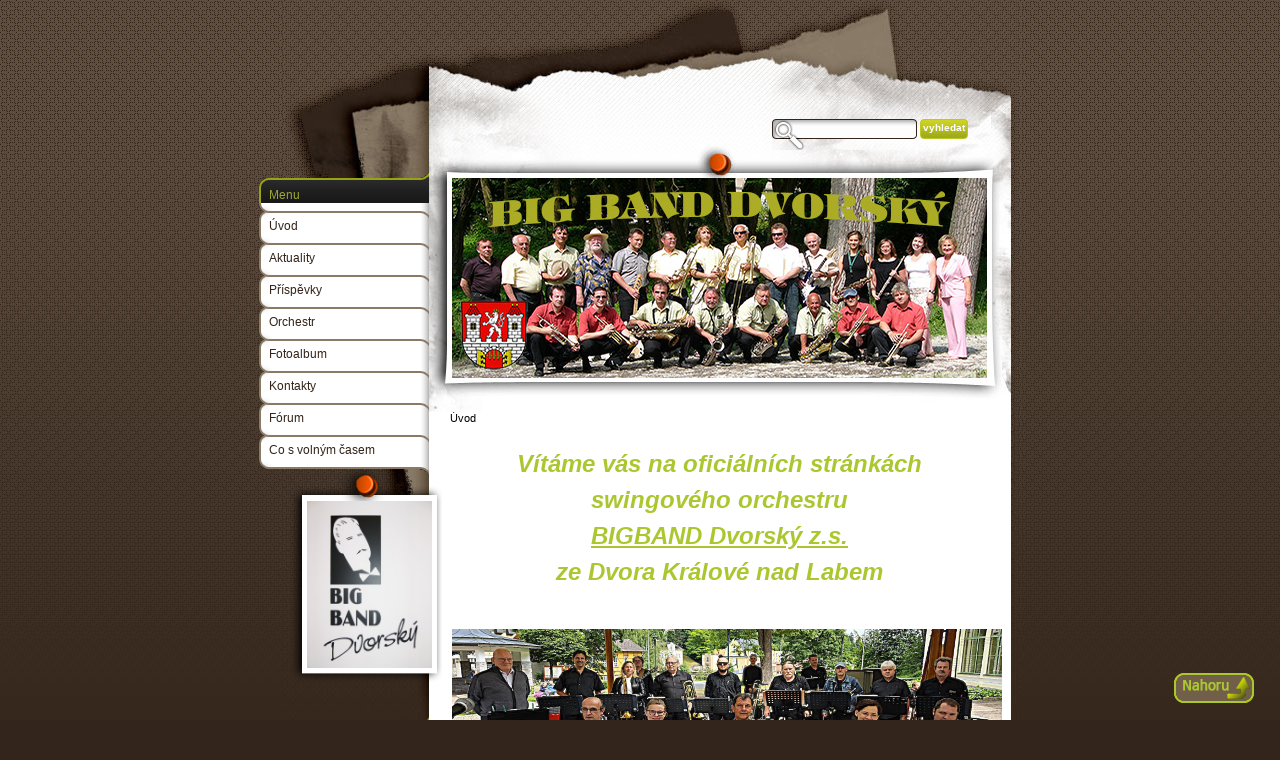

--- FILE ---
content_type: text/html; charset=UTF-8
request_url: https://bigbanddvorsky.estranky.cz/
body_size: 5968
content:
<?xml version="1.0" encoding="utf-8"?>
<!DOCTYPE html PUBLIC "-//W3C//DTD XHTML 1.0 Transitional//EN" "http://www.w3.org/TR/xhtml1/DTD/xhtml1-transitional.dtd">
<html lang="cs" xml:lang="cs" xmlns="http://www.w3.org/1999/xhtml" >

    <head>
<link rel="shortcut icon" href="https://bigbanddvorsky.estranky.cz/archiv/uploaded/favicon.ico">
<div style="position: fixed; right: 35px; bottom: 20px; width: 71px; height: 27px"><a href="#whole-page"><img width="80" height="30" title="Klikni pro přesun na začátek stránky" src="https://bigbanddvorsky.estranky.cz/img/picture/292/nahoru.png" /></a></div>
        <meta http-equiv="content-type" content="text/html; charset=utf-8" />
        <meta name="description" content="Oficiální stránky swingového orchestru ze Dvora Králové nad Labem. Dozvíte se tu o naší historii a plánovaných akcích. Poznáte jednotlivé členy, prohlédnete si fotografie, poslechnete nahrávky atd..." />
        <meta name="keywords" content="Big Band Dvorský" />
        <meta name="robots" content="all,follow" />
        <meta name="author" content="www.bigbanddvorsky.estranky.cz" />
        <link href="/rss/articles/data.xml" rel="alternate" type="application/rss+xml" title="Všechny příspěvky" /><link href="/rss/articles/photos.xml" rel="alternate" type="application/rss+xml" title="Fotografie" /><link href="/rss/articles/comments.xml" rel="alternate" type="application/rss+xml" title="Komentáře" />
        <title>
            Big Band Dvorský
        </title>

        <link rel="stylesheet" href="https://s3a.estranky.cz/css/uig.css" type="text/css" />
               					<link rel="stylesheet" href="/style.1674998339.1.css" type="text/css" />
<link rel="stylesheet" href="//code.jquery.com/ui/1.12.1/themes/base/jquery-ui.css">
<script src="//code.jquery.com/jquery-1.12.4.js"></script>
<script src="//code.jquery.com/ui/1.12.1/jquery-ui.js"></script>
<script type="text/javascript" src="https://s3c.estranky.cz/js/ui.js?nc=1" id="index_script" ></script>
			<script type="text/javascript">
				dataLayer = [{
					'subscription': 'true',
				}];
			</script>
			
        
        
        

    </head>
    <body>
        <!-- Wrapping the whole page, may have fixed or fluid width -->
        <div id="whole-page">

            

            <!-- Because of the matter of accessibility (text browsers,
            voice readers) we include a link leading to the page content and
            navigation } you'll probably want to hide them using display: none
            in your stylesheet -->

            <a href="#articles" class="accessibility-links">Jdi na obsah</a>
            <a href="#navigation" class="accessibility-links">Jdi na menu</a>

            <!-- We'll fill the document using horizontal rules thus separating
            the logical chunks of the document apart -->
            <hr />

						
						
			      <!-- block for skyscraper and rectangle  -->
			      <div id="sky-scraper-block">
              
              
		        </div>
			      <!-- block for skyscraper and rectangle  -->
			
            <!-- Wrapping the document's visible part -->
            <div id="document">
              <div id="in-document">
                <!-- header -->
<div id="header">
    <div class="inner_frame">
            <!-- This construction allows easy image replacement -->
            <h1 class="head-left hidden">
  <a href="https://www.bigbanddvorsky.estranky.cz/" title="Big Band Dvorský" style="display:none;">Big Band Dvorský</a>
  <span title="Big Band Dvorský">
  </span>
</h1>
            <div id="header-decoration" class="decoration">
                 <img class="header-image" src="/img/ulogo.771734.jpeg" alt="">
            </div>
    </div>
</div>
<!-- /header -->

                <!-- Possible clearing elements (more through the document) -->
                <div id="clear1" class="clear">
                    &nbsp;
                </div>
                <hr />

                <!-- body of the page -->
                <div id="body">

                    <div id="nav-column">
                      <!-- Such navigation allows both horizontal and vertical rendering -->
  <div id="navigation">
    <div class="inner_frame">
      <h2>Menu
        <span id="nav-decoration" class="decoration">
        </span></h2>
      <!-- <menu> tag itself -->
        <menu class="menu-type-onmouse">
          <li class="">
  <a href="/">Úvod</a>
  <!--/ u_m_m_i_submenu /-->
</li>
<li class="">
  <a href="/clanky/aktuality/">Aktuality</a>
  <!--/ u_m_m_i_submenu /-->
</li>
<li class="">
  <a href="/clanky/prispevky/">Příspěvky</a>
  <!--/ u_m_m_i_submenu /-->
</li>
<li class="level_1 dropdown">
  <a href="/clanky/orchestr/">Orchestr</a>
  <!--/ u_m_m_i_submenu /-->
</li>
<li class="">
  <a href="/fotoalbum/">Fotoalbum</a>
  <!--/ u_m_m_i_submenu /-->
</li>
<li class="">
  <a href="/clanky/kontakty/">Kontakty</a>
  <!--/ u_m_m_i_submenu /-->
</li>
<li class="">
  <a href="/clanky/forum.html">Fórum</a>
  <!--/ u_m_m_i_submenu /-->
</li>
<li class="">
  <a href="/clanky/co-s-volnym-casem/">Co s volným časem</a>
  <!--/ u_m_m_i_submenu /-->
</li>

        </menu>
      <!-- /<menu> tag itself -->
      <div id="clear6" class="clear">
          &nbsp;
      </div>
    </div>
  </div>
<!-- menu ending -->

                        
                        <div id="clear2" class="clear">
                            &nbsp;
                        </div>
                        <hr />

                        <!-- Side column left/right -->
                        <div class="column">

                            <!-- Inner column -->
                            <div class="inner_frame inner-column">
                              <!-- Portrait -->
  <div id="portrait" class="section">
    <h2>Portrét
      <span id="nav-portrait" class="portrait">
      </span></h2>
    <div class="inner_frame">
      <a href="/">
        <img src="/img/portrait.1.1731196083.jpeg" width="270" height="360" alt="Portrét" /></a>
    </div>
  </div>
<!-- /Portrait -->
<hr />

                              
                                 
                              
                              <!-- Photo album -->
  <div id="photo-album-nav" class="section">
    <h2>Fotoalbum
      <span id="photo-album-decoration" class="decoration">
      </span></h2>
    <div class="inner_frame">
      <ul>
        <li class="first ">
  <a href="/fotoalbum/koncerty/">
    Koncerty</a></li>
<li class="">
  <a href="/fotoalbum/ostatni/">
    Ostatní</a></li>
<li class="">
  <a href="/fotoalbum/plesy/">
    Plesy</a></li>
<li class="">
  <a href="/fotoalbum/promenadni-koncerty/">
    Promenádní koncerty</a></li>
<li class="">
  <a href="/fotoalbum/tanecni-zabavy/">
    Taneční zábavy</a></li>
<li class="last ">
  <a href="/fotoalbum/volny-cas/">
    Volný čas</a></li>

      </ul>
    </div>
  </div>
<!-- /Photo album -->
<hr />

                              <!-- Last photo -->
  <div id="last-photo" class="section">
    <h2>Poslední fotografie
      <span id="last-photo-decoration" class="decoration">
      </span></h2>
    <div class="inner_frame">
      <div class="wrap-of-wrap">
        <div class="wrap-of-photo">
          <a href="/fotoalbum/koncerty/dvur-kralove-n-l---27.09.2025-svatovaclavske-posviceni/">
            <img src="/img/tiny/3791.jpg" alt="48" width="75" height="50" /></a>
        </div>
      </div>
      <div>&nbsp;</div>
      <span>
        <a href="/fotoalbum/koncerty/dvur-kralove-n-l---27.09.2025-svatovaclavske-posviceni/">Dvůr Králové n/L - 27.09.2025 Svatováclavské posvíceni</a>
      </span>
    </div>
  </div>
<!-- /Last photo -->
<hr />

                              
                              
                              
                              
                              <!-- Own code -->
  <div class="section own-code-nav">
    <h2>Toplist
      <span class="decoration own-code-nav">
      </span></h2>
    <div class="inner_frame">
      <center><a href="http://www.toplist.cz/stat/656616"><script language="JavaScript" type="text/javascript">
                      <!--
                        document.write ('<img src="http://toplist.cz/count.asp?id=656616&logo=mc&http='+escape(document.referrer)+'&wi='+escape(window.screen.width)+'&he='+escape(window.screen.height)+'&cd='+escape(window.screen.colorDepth)+'&t='+escape(document.title)+'" width="88" height="60" border=0 alt="TOPlist" />');
                      //--></script><noscript><img src="http://toplist.cz/count.asp?id=656616&logo=mc" border="0" alt="TOPlist" width="88" height="60" /></noscript></a></center>                                                                          
    </div>
  </div>
<!-- /Own code -->
<hr />

                              
                              <!-- Favorite links -->
  <div id="links" class="section">
    <h2>Oblíbené odkazy
        <span id="links-decoration" class="decoration">
        </span></h2>
    <div class="inner_frame">
      <ul>
        <li class="first ">
  <a href="https://bigbanddvorsky.estranky.cz/clanky/aktuality/VDM50" title="">
  Vávrova dechovka mladých</a></li><li class="">
  <a href="http://www.podzvicinka.cz" title="Dechová hudba z Bílé Třemešné">
  Podzvičinka</a></li><li class="last ">
  <a href="http://www.crc.estranky.cz/" title="Partička muzikantských matadorů z východních Čech">
  Creedence Revival Czech</a></li>
      </ul>
    </div>
  </div>
<!-- /Favorite links -->
<hr />

                              <!-- Search -->
  <div id="search" class="section">
    <h2>Vyhledávání
      <span id="search-decoration" class="decoration">
      </span></h2>
    <div class="inner_frame">
      <form action="https://katalog.estranky.cz/" method="post">
        <fieldset>
          <input type="hidden" id="uid" name="uid" value="389469" />
          <input name="key" id="key" />
          <br />
          <input type="submit" id="sendsearch" value="Vyhledat" />
        </fieldset>
      </form>
    </div>
  </div>
<!-- /Search -->
<hr />
                              <!-- Archive -->
  <div id="calendar" class="section">
    <h2>Archiv
      <span id="archive-decoration" class="decoration">
      </span></h2>
    <div class="inner_frame">
      <!-- Keeping in mind people with disabilities (summary, caption) as well as worshipers of semantic web -->
      <table summary="Tabulka představuje kalendář, sloužící k listování podle data.">
        <!-- You should hide caption using CSS -->
        <caption>
          Kalendář
        </caption>
        <thead>
  <tr id="archive-month">
    <td class="archive-nav-l"><a href="/archiv/m/2025/12/01/">&lt;&lt;</a></td>
    <td colspan="5" class="archive-nav-c"><a href="/archiv/m/2026/01/01/">leden</a></td>
    <td class="archive-nav-r">&gt;&gt;</td>
  </tr>
  <tr id="archive-year">
    <td class="archive-nav-l"><a href="/archiv/y/2025/01/19/">&lt;&lt;</a></td>
    <td colspan="5" class="archive-nav-c"><a href="/archiv/y/2026/01/19/">2026</a></td>
    <td class="archive-nav-r">&gt;&gt;</td>
  </tr>
    <tr id="archive-days">
      <th id="day1inweek_h">Po</th>
      <th id="day2inweek_h">Út</th>
      <th id="day3inweek_h">St</th>
      <th id="day4inweek_h">Čt</th>
      <th id="day5inweek_h">Pá</th>
      <th id="day6inweek_h">So</th>
      <th id="day0inweek_h">Ne</th>
    </tr>
</thead>
<tbody>
   <tr id="week1">
    <td id="day1inweek1" class="day1inweek  day_empty">
      &nbsp;
    </td>
    <td id="day2inweek1" class="day2inweek  day_empty">
      &nbsp;
    </td>
    <td id="day3inweek1" class="day3inweek  day_empty">
      &nbsp;        
    </td>
    <td id="day4inweek1" class="day4inweek  day_inactive">
      1
    </td>
    <td id="day5inweek1" class="day5inweek  day_inactive">
      2
    </td>
    <td id="day6inweek1" class="day6inweek  day_inactive">
      3
    </td>
    <td id="day0inweek1" class="day0inweek  day_inactive">
      4
    </td>
</tr>
 <tr id="week2">
    <td id="day1inweek2" class="day1inweek  day_active">
      <a href="/archiv/d/2026/01/05/">5</a>
    </td>
    <td id="day2inweek2" class="day2inweek  day_inactive">
      6
    </td>
    <td id="day3inweek2" class="day3inweek  day_inactive">
      7        
    </td>
    <td id="day4inweek2" class="day4inweek  day_inactive">
      8
    </td>
    <td id="day5inweek2" class="day5inweek  day_inactive">
      9
    </td>
    <td id="day6inweek2" class="day6inweek  day_inactive">
      10
    </td>
    <td id="day0inweek2" class="day0inweek  day_inactive">
      11
    </td>
</tr>
 <tr id="week3">
    <td id="day1inweek3" class="day1inweek  day_inactive">
      12
    </td>
    <td id="day2inweek3" class="day2inweek  day_inactive">
      13
    </td>
    <td id="day3inweek3" class="day3inweek  day_inactive">
      14        
    </td>
    <td id="day4inweek3" class="day4inweek  day_inactive">
      15
    </td>
    <td id="day5inweek3" class="day5inweek  day_inactive">
      16
    </td>
    <td id="day6inweek3" class="day6inweek  day_inactive">
      17
    </td>
    <td id="day0inweek3" class="day0inweek  day_inactive">
      18
    </td>
</tr>
 <tr id="week4">
    <td id="day1inweek4" class="day1inweek  day_inactive">
      19
    </td>
    <td id="day2inweek4" class="day2inweek  day_inactive">
      20
    </td>
    <td id="day3inweek4" class="day3inweek  day_inactive">
      21        
    </td>
    <td id="day4inweek4" class="day4inweek  day_inactive">
      22
    </td>
    <td id="day5inweek4" class="day5inweek  day_inactive">
      23
    </td>
    <td id="day6inweek4" class="day6inweek  day_inactive">
      24
    </td>
    <td id="day0inweek4" class="day0inweek  day_inactive">
      25
    </td>
</tr>
 <tr id="week5">
    <td id="day1inweek5" class="day1inweek  day_inactive">
      26
    </td>
    <td id="day2inweek5" class="day2inweek  day_inactive">
      27
    </td>
    <td id="day3inweek5" class="day3inweek  day_inactive">
      28        
    </td>
    <td id="day4inweek5" class="day4inweek  day_inactive">
      29
    </td>
    <td id="day5inweek5" class="day5inweek  day_inactive">
      30
    </td>
    <td id="day6inweek5" class="day6inweek  day_inactive">
      31
    </td>
    <td id="day0inweek5" class="day0inweek  day_empty">
      &nbsp;
    </td>
</tr>

</tbody>

      </table>
    </div>
  </div>
<!-- /Archive -->
<hr />

                              <!-- RSS -->
  <div id="rss-nav" class="section">
    <h2>RSS
      <span id="rss-nav-decoration" class="decoration">
      </span></h2>
    <div class="inner_frame">
      <ul>
        <li>
          <a href="/archiv/rss/">
            Přehled zdrojů</a></li>
      </ul>
    </div>
  </div>
<!-- /RSS -->
<hr />

                              
                            </div>
                            <!-- /Inner column -->

                            <div id="clear4" class="clear">
                                &nbsp;
                            </div>

                        </div>
                        <!-- konci first column -->
                    </div>

                    <!-- main page content -->
                    <div id="content">
                      <!-- Breadcrumb navigation -->
<div id="breadcrumb-nav">
  <span>Úvod</span>
</div>
<hr />

                      <div id="perex">
  <div class="editor-area">
    <div style="text-align: center; font-weight: bold;"><font color="#abc730" size="5"><em>Vítáme vás na oficiálních stránkách swingového orchestru<br />
<span style="text-decoration: underline;">BIGBAND Dvorský z.s.</span><br />
ze Dvora Králové nad Labem</em></font></div>

<div>&nbsp;</div>

<div style="text-align: center;"><br />
<img alt="img-20250713-wa0009-orez.jpg" class="text-picture left-float" src="/img/picture/486/img-20250713-wa0009-orez.jpg" style="width: 550px; height: 268px;" /></div>

<p style="text-align: center;">&nbsp;</p>

<p style="text-align: center;"><font color="#abc730" size="3"><strong>______________________________________________________</strong></font></p>

<div>&nbsp;</div>

<div style="text-align: left;">
<div>&nbsp;</div>

<div style="text-align: center"><img alt="Obrazek" height="199" onmouseout="this.src='https://bigbanddvorsky.estranky.cz/img/picture/89/02.jpg';" onmouseover="this.src='https://bigbanddvorsky.estranky.cz/img/picture/90/03.jpg';" src="https://bigbanddvorsky.estranky.cz/img/picture/89/02.jpg" width="300" /></div>

<div>&nbsp;</div>

<div>&nbsp;</div>

<div><span style="font-weight: normal;">&nbsp;&nbsp; Dozvíte se zde o naší historii a plánovaných akcích které pro vás připravujem. Najdete tu fotografické materiály z našich vystoupení. Přiblížíme vám náš repertoár a jednotlivé členy orchestru. Můžete nám sem psát své názory a dotazy na které rádi odpovíme. A v neposlední řadě zde naleznete kontakty a další potřebné informace. Těšíme se na setkání s vámi při našich produkcích.</span>&nbsp;</div>
</div>

<div>&nbsp;</div>

<div>&nbsp;</div>

<div>
<p align="center"><img alt="Obrazek" height="356" src="https://bigbanddvorsky.estranky.cz/img/picture/85/Skladba-1.jpg" width="400" /></p>
</div>

<div>&nbsp;</div>

<div>
<p align="center"><a href="https://bigbanddvorsky.estranky.cz/file/14/easter-parade.mp3"><img alt="Obrazek" border="0" height="60" src="https://bigbanddvorsky.estranky.cz/file/85/play.gif" title="Klikni pro přehrání partu" width="60" /></a></p>
</div>

    <div id="perex-cont-clear" class="clear">
      &nbsp;
    </div>
  </div>
  
</div>


                    </div>
                    <!-- /main page content -->
                    
                    <div id="clear3" class="clear">
                        &nbsp;
                    </div>
                    <hr />
                    
                    <div id="decoration1" class="decoration">
                    </div>
                    <div id="decoration2" class="decoration">
                    </div>
                    <!-- /Meant for additional graphics inside the body of the page -->
                </div>
                <!-- /body -->

                <div id="clear5" class="clear">
                    &nbsp;
                </div>
                <hr />

                                <!-- Footer -->
                <div id="footer">
                    <div class="inner_frame">
                        <p>
<p>Správa stránek <a href="mailto:bigbanddvorsky@seznam.cz">BBD</a> &copy; 2008 | <img width="18" height="18" src="https://bigbanddvorsky.estranky.cz/file/137/e-stranky_favicon.ico" /> Vytvořeno službou <a href="http://www.estranky.cz">eStránky.cz</a></p> 
                            
                            
                            
                            
                            
                        </p>
                        
                        
                    </div>
                </div>
                <!-- /Footer -->


                <div id="clear7" class="clear">
                    &nbsp;
                </div>

                <div id="decoration3" class="decoration">
                </div>
                <div id="decoration4" class="decoration">
                </div>
                <!-- /Meant for additional graphics inside the document -->

              </div>
            </div>

            <div id="decoration5" class="decoration">
            </div>
            <div id="decoration6" class="decoration">
            </div>
            <!-- /Meant for additional graphics inside the page -->

        </div>
        <!-- NO GEMIUS -->
    </body>
</html>

--- FILE ---
content_type: text/css
request_url: https://bigbanddvorsky.estranky.cz/style.1674998339.1.css
body_size: 6078
content:
/*######################################

Coding: UTF-8
Media: all, @rules
Style: C

######################################*/

@media screen, projection {

/*======================================
  COMMON
======================================*/

* { margin: 0; padding: 0; }

body { background: #33251b; font: 75%/1.5 Tahoma, sans-serif; text-align: center; color: black; }

hr { display: none; }

table, form { font-size: 100%; }
fieldset { border: 0px; }

a { color: #0000FF; }
a:hover { color: #97A317; }
a img { border: none; }

p { margin: 10px 0; }
center { margin: 25px 0; }

h2 { font-size: 180%; font-weight: normal; }
h3 { font-size: 130%; font-weight: bold; }
h4 { font-size: 100%; font-weight: bold; }

.left { text-align: left; }
.right { text-align: right; }
.center { text-align: center; }
.justify { text-align: justify; }

.left-float { float: left; }
.right-float { float: right; }
img.left-float { margin: 10px 10px 10px 0; }
img.right-float { margin: 10px 0 10px 10px; }

.submit { cursor: hand; cursor: pointer; }

/* cleaners */

.clear { clear: both; height: 0; line-height: 0; font-size: 0; display: none; width: 1px; }
#clear5, #clear6, #clear7, #perex-cont-clear, #gallery-cont-clear, #g-section-cont-clear, #a-section-cont-clear, #article-cont-clear { display: block; }

/*======================================
  STRUCTURE
======================================*/

.accessibility-links { position: absolute; top: -10000em; }

#whole-page { padding-bottom: 20px; }

#document { background: url("https://s3b.estranky.cz/img/d/1000000100/body.jpg") repeat-x; }
#document #in-document { background: url(https://s3b.estranky.cz/img/d/1000000100/document.jpg) right top no-repeat; position: relative; width: 752px; _width: 762px; padding-right: 10px; margin: 0 auto; text-align: left; }

#body { background: url("https://s3b.estranky.cz/img/d/1000000100/bodysp.gif") right top repeat-y; float: left; position: relative; z-index: 10; width: 100%; }

/*--------------------------------------
  ADV
--------------------------------------*/

.message { color: white; padding-bottom: 5px; }
#content .message { color: black; }

#mess-ahead { width: 100%; margin: 0; background:  url('https://s3b.estranky.cz/img/d/1000000100/advhead.gif') top left;
	/*min-height:112px; */ }
#mess-ahead img { display: inline; }

.message .inner_frame { padding: 5px; } /* version 0.91 */
.message { text-align: center; }
.message img { border: none; display: block; margin: 0 auto; }

.column .message { margin: 0 0 25px 0; }
.column .message a { color: white !important; }

#content .message { clear: both; margin: 15px 0; }

#mess-square { position: relative; margin: 0 0 20px 0; } /* advertisment under portrait */

/*--------------------------------------
  HEADER
--------------------------------------*/

#header { height: 412px; position: relative; z-index: 1; }
#header #header-decoration { background: url(/img/ulogo.771734.jpeg) no-repeat; position: absolute; bottom: 21px; right: 24px; width: 535px; height: 213px; overflow: hidden; }/* here as background-image for header is defined user image. */

h1 { position: absolute; z-index: 2; left: 193px; top: 190px; width: 535px; overflow: hidden; text-align: center; font-family: Tahoma, sans-serif; font-size: 200%; letter-spacing: -1px; }
h1,
h1 a { text-decoration: none; color: white; }
h1 a:hover { color: black; }

/*--------------------------------------
  LEFT COL
--------------------------------------*/

#nav-column { position: relative; top: -240px; float: left; width: 170px; position: relative; z-index: 1000; margin-bottom: -240px; }

#nav-column a { color: #33251b; text-decoration: none; }
#nav-column a:hover { text-decoration: underline; }

#navigation { background: url("https://s3b.estranky.cz/img/d/1000000100/nav_b.gif") right bottom no-repeat; position: relative; width: 170px; margin: 0 0 20px 0; padding-bottom: 15px; line-height: 1.3; z-index: 1000;}
#navigation h2 { background: url("https://s3b.estranky.cz/img/d/1000000100/nav_h.gif") no-repeat; _height: 1%; padding: 16px 10px 0 10px; font-size: 100%; color: #9ba832; }
#navigation menu { display: block; list-style-type: none; }
#navigation menu li {background: url("https://s3b.estranky.cz/img/d/1000000100/nav.gif") left top no-repeat; margin: 0px; display: block; width: 190px; _width: 190px; float: left;}
#navigation menu li a { display: block; padding: 16px 10px 1px 10px;}
#navigation menu li.first { background-image: url("https://s3b.estranky.cz/img/d/1000000100/nav_top-h.gif"); }
#navigation menu li a { text-decoration: none; }
#navigation menu li a:hover {  }

#stats .inner_frame {background: url("https://s3b.estranky.cz/img/d/1000000100/nav_top-h.gif") no-repeat; padding: 15px 10px; }
#stats th, #stats td { text-align: left; font-weight: normal; font-size: 12px; padding: 2px;}

.column { width: 170px; }
.column .section { position: relative; z-index: 10; background: url("https://s3b.estranky.cz/img/d/1000000100/nav_b.gif") left bottom no-repeat; position: relative; width: 170px; margin: 0 0 20px 0; padding-bottom: 15px; line-height: 1.3; }
.column .section .inner_frame { position: relative; overflow: hidden; }

.column h2 { background: url("https://s3b.estranky.cz/img/d/1000000100/nav_h.gif") no-repeat; _height: 1%; padding: 16px 10px 0 10px; font-size: 100%; color: #9ba832; }
.column ul { display: block; list-style-type: none; }
.column li { background: none; padding: 0; }
.column li a { display: block; width: 150px; _width: 170px; overflow: hidden; padding: 17px 10px 0 10px; }
.column li a.menutyp_first { background-image: url("https://s3b.estranky.cz/img/d/1000000100/nav_top-h.gif"); }

#languages a {margin: 0 5px;}

#portrait { background: none; width: 152px; position: relative; left: 31px; top: -29px; margin-bottom: -10px; _margin-bottom: 0; }

/* html #portrait { background: url("https://s3b.estranky.cz/img/d/1000000100/portrait-corner.png") right bottom no-repeat; padding-bottom: 9px; } */

#portrait h2 { position: static; background: url("https://s3b.estranky.cz/img/d/1000000100/portrait-t.png") left top no-repeat; overflow: hidden; height: 36px; margin: 0; padding: 0; text-indent: -100em; line-height: 200em; vertical-align: super; }

* html #portrait h2 { background: none; filter: progid:DXImageTransform.Microsoft.AlphaImageLoader(src="https://s3b.estranky.cz/img/d/1000000100/portrait-t.png", sizingMethod="crop"); } /* filter - relativni cesta vzhledem k HTML */
#portrait .inner_frame { background: url("https://s3b.estranky.cz/img/d/1000000100/portrait.png") left bottom no-repeat; padding: 0 0 15px 7px; text-align: center; }
* html #portrait .inner_frame { position: relative; height: 1%; padding-bottom: 6px; background: none; filter: progid:DXImageTransform.Microsoft.AlphaImageLoader(src="https://s3b.estranky.cz/img/d/1000000100/portrait.png", sizingMethod="crop"); } /* filter - relativni cesta vzhledem k HTML */
* html #portrait img { margin-bottom: -3px; }

#last-gallery { padding: 0 0 15px 0; overflow: hidden; }
#last-gallery .inner_frame { background: url("https://s3b.estranky.cz/img/d/1000000100/nav_top-h.gif") no-repeat; }
#last-gallery .inner_frame span { display: block; padding: 2px 10px; }
#last-gallery .inner_frame span a { text-decoration: underline; }
#last-gallery .inner_frame span a:hover { text-decoration: none; }
#last-gallery .wrap-of-wrap { text-align: center; }
#last-gallery .wrap-of-photo { padding: 22px 0 5px 0; }
#last-gallery img { border: 2px solid #897a66; }

#search { background: url("https://s3b.estranky.cz/img/d/1000000100/search.png") no-repeat; position: absolute; top: -53px; left: 513px; width: 197px; height: 31px; }
#search h2 { display: none; }
#search .inner_frame { position: static; padding: 0; }
#search fieldset { border: none; }
#search input#key { border: none; background: transparent; width: 119px; height: 16px; margin: 2px 0 0 23px; =margin-top: 1px; }
#search input#sendsearch { border: 1px solid #BBC927; border-radius: 4px; -moz-border-radius: 4px; -webkit-border-radius: 4px; background: #9EA919 url('https://s3b.estranky.cz/img/d/1000000100/sendsearch.png') repeat-x 0 0;  color: White; cursor: pointer; display: block; font-size: 10px; font-weight: bold; line-height: 14px; position: absolute; left: 148px; top: 0; height: 20px; padding: 0 2px; overflow: hidden; padding: 1px 2px 4px 2px; text-transform: lowercase;}
* html #search input#sendsearch {border: none; padding: 0;}  /* IE 6 */
*:first-child+html #search input#sendsearch {border: none; padding: 0;}  /* IE 7 */

#calendar { position: relative; background: none; left: 23px; padding: 0; text-align: center; font-size: 90%; height: 177px; }
#calendar h2 { display: none; }
#calendar .inner_frame { background: url("https://s3b.estranky.cz/img/d/1000000100/calendar.png"); position: absolute; left: 0; top: 0; width: 153px; height: 149px; _width: 161px; _height: 177px; padding: 28px 0 0 8px; _padding-top: 31px; }


* html #calendar .inner_frame { background: none; filter: progid:DXImageTransform.Microsoft.AlphaImageLoader(src="https://s3b.estranky.cz/img/d/1000000100/calendar.png", sizingMethod="crop"); } /* filter - relativni cesta vzhledem k HTML */
#calendar caption { display: none; }
#calendar table { width: 120px; margin: 0 auto; text-align: center; color: white; }
#calendar thead,
#calendar a { color: #9ba832; }
#calendar #archive-days { color: #f35500; }
#calendar td,
#calendar th { padding: 0; }
#calendar .archive-nav-c { font-weight: bold; }
#calendar a { text-decoration: underline; }
#calendar a:hover { text-decoration: none; }

/*--------------------------------------
  BREADCRUMB
--------------------------------------*/

#breadcrumb-nav { position: relative; top: -2px; width: 100%; overflow: hidden; margin: 0 0 18px 0; font-size: 90%; }
#breadcrumb-nav span {  }

/*--------------------------------------
  CONTENT
--------------------------------------*/

#content { background: white url("https://s3b.estranky.cz/img/d/1000000100/document.png") -147px -412px no-repeat; position: relative; float: right; display: inline; width: 540px; _width: 577px; padding: 0 21px; _padding-left: 16px; overflow: hidden; }

#perex { margin: 15px 0; border-bottom: 1px solid #ffd3bc; }

#articles { width: 100%; overflow: hidden; }

#articles h2,
#folders h2,
#gallery h2,
#photo-album h2,
#photos h2,
#block-comments h2#comments,
h3.section_sub_title { margin: 0 0 20px 0; }
#archive h2 { margin: 20px 0; }

#articles h3,
#archives h3 { margin: 0 0 20px 0; }

#articles .article,
#archive .article { margin-bottom: 35px; }

.article .editor-area h1,
.article .editor-area h2,
.article .editor-area h3,
.article .editor-area h4,
.article .editor-area h5,
.article .editor-area h6,
.article .editor-area ul,
.article .editor-area ol { margin: 10px 0; }

#articles .article h2,
#archive .article h2 { margin: 10px 0 0 0; font-size: 140%; font-weight: bold; color: #33251b; line-height: 1.2; }
#articles .article h2 a,
#archive .article h2 a { text-decoration: underline; }
#articles .article h2 a:hover,
#archive .article h2 a:hover {  }
#articles .article span.span-a-title { line-height: 1.5; }

p.first, div.first { margin-top: 0; }
strong.date { display: block; margin-bottom: 10px; font-size: 90%; color: #887a66; }

#articles .article .editor-area,
#archive .article .editor-area { width: 100%; overflow: hidden; }

.under-article { clear: both; margin: 10px 0 15px 0; padding: 0 0 5px 0; color: #897a66; border-bottom: 1px solid #ffd3bc; }
.under-article strong { font-weight: normal; }

#articles .section_sub_title { margin: 20px 0 15px 0; }
#section_subsections { color: #897a66; }
#section_subsections .section_article { background: #f6f2ec; border-bottom: 1px solid white; padding: 5px 10px; }
#section_subsections h3 { margin: 0; font-size: 100%; }

#content ul, #content ol { margin-left: 30px; }
#content li { margin: 5px; }

#content .editor-area table { border: none; border-collapse: collapse; }
#content .editor-area table th,
#content .editor-area table td { background: #f6f2ec; border: 1px solid white; }

#content .editor-area hr { display: block; }

/* COMMENTS -------------------------*/

#block-comments form { width: 450px; margin: 15px 0; padding: 0 0 10px 0; }
#block-comments fieldset { border: none; width: 100%; overflow: hidden; padding: 0; }
#block-comments fieldset span { color: #c00; display: block; padding: 8px 0; font-weight: bold; }
#block-comments legend { =position: relative; font-size: 100%; font-weight: bold; }
#block-comments legend span { border-bottom: 1px solid #e9e2d8; display: block; width: 450px; padding: 0 0 3px 0; color: #33251b; }
#block-comments form dt { padding: 7px 0 2px 0; clear: left; }
#block-comments form dt#validation-dt { padding-bottom: 0; }
#block-comments form dd { overflow: hidden; padding: 0; }
#block-comments input,
#block-comments textarea { border: 1px solid #ccc; width: 440px; padding: 2px 1px; }
#block-comments input#validation { float: left; width: 250px; margin: 0; }
#block-comments img { float: right; }
#block-comments input.submit { border: 1px solid; border-color: #33251b; border-right-color: #baad9c; border-bottom-color: #baad9c; background: #635646; width: 7em; margin: 0; padding: 5px 0; font-family: Tahoma, sans-serif; font-weight: bold; color: white; }

#block-comments .comment { margin: 20px 0; }
#block-comments .comment-headline { color: #897a66; }
#block-comments .comment-headline h3 { display: inline; margin: 0; font-size: 100%; font-weight: bold; }
#block-comments .comment-headline b, .comment-headline i { font-style: italic; font-weight: normal; }

/* PHOTOGALERIES -----------------------*/

#folders, #gallery, #photos, #slide { float: left; width: 100%; overflow: hidden; }

#folders { margin: 0 0 25px 0; }
#folders h2 { margin: 0 0 15px 0; }
#folders .editor-area { margin: 0 0 15px 0; }
#folders .album { background: #f6f2ec; border-bottom: 1px solid white; padding: 5px 10px; }
#folders .album div { overflow: hidden; }

#photos h3#photos-title { clear: both; margin: 15px 0; }

#gallery { margin: 0 0 25px 0; }
#gallery h2 { margin: 0 0 15px 0; }
.folder { float: left; background: #f6f2ec; border-bottom: 1px solid white; padding: 5px 10px; }
.folder .photo-wrap { border: none; background: none; position: static; float: left; display: block; width: 100px; height: auto; margin: 10px 0 0 0; text-align: center; }
.folder .photo-wrap div { border: none; display: block; }
.folder .photo-wrap a { position: static; }
.folder .photo-wrap a img { border: 5px solid white; position: static; }
.folder .folder-info { float: left; width: 400px; _width: 420px; overflow: hidden; padding: 7px 10px; }
.folder-info h3 { margin: 0 !important; }

#photos #block-comments { clear: both; padding: 15px 0 0 0; }
#photos h3 { margin: 15px 0; }
#photos .editor-area { margin: 20px 0; }

#slide #click { background: #f6f2ec; }
#slide h3 { margin: 10px 0 2px 0; padding: 8px 13px; text-align: center; color: #33251b; }
.slide-img { text-align: center; }
#click img { border: 10px solid white; }
#click p { margin: 15px 20px 0 20px; padding: 0 0 15px 0; }

.slidebar { margin: 15px 0; width: 100%; overflow: scroll; white-space: nowrap; }
.slidebar a img { border: 5px solid #e7ded3; }

#thumbnav { width: 100%; overflow: hidden; margin: 15px 0; }

#timenav,
.slidenav { background: #f6f2ec; margin: 15px 0; padding: 10px; text-align: center; }
.slidenav br, #thumbnav br { line-height: 0; height: 0; clear: both; }
.slidenav .back { float: left; }
.slidenav .forward { float: right; }

/*--------------------------------------
  FOOTER
--------------------------------------*/

#footer { background: white url("https://s3b.estranky.cz/img/d/1000000100/footer.jpg"); position: relative; float: right; width: 582px; height: 229px; padding: 0; overflow: hidden;}
#footer .inner_frame { position: absolute; left: 21px; bottom: 60px; width: 541px; }
#footer .inner_frame p { margin: 0; }
#footer .inner_frame a.accessibility-link-up { white-space: nowrap; }

/**  FIX PACKAGE
 ******************************************************************************/


#links a, #photo-album-nav a {background: url("https://s3b.estranky.cz/img/d/1000000100/nav.gif") left top no-repeat;}
#links li.first a {
background:transparent url("https://s3b.estranky.cz/img/d/1000000100/nav_top-h.gif") no-repeat scroll left top !important;
}

#photo-album-nav li.first a, #languages .inner_frame, #rss-nav a, #links .inner_frame .first, #mail-list .inner_frame, #last-photo .inner_frame, #contact-nav .inner_frame { background: url('https://s3b.estranky.cz/img/d/1000000100/nav_top-h.gif') no-repeat top left !important;}
.own-code-nav .inner_frame { background: url('https://s3b.estranky.cz/img/d/1000000100/nav_top-h-big.gif') no-repeat top left !important;}
#contact-nav address{ padding: 10px;}

.own-code-nav .inner_frame, #mail-list .inner_frame, #languages .inner_frame, #last-photo .inner_frame { padding: 20px 10px 0px 10px;}

#sky-scraper-block { position: absolute; top:230px; left:50%;  width:49%; _width:520px; z-index:auto; }
html > body #mess-skyscraper span.adv-title, html > body #mess-skyscraper div.inner_frame { margin: 0!important; }
#mess-skyscraper, #mess-rectangle {margin-bottom:10px; margin-left:400px; float:left; clear:left; _float:right; _clear:right; _margin-left: 0px; display:block; width: 120px;}

/******************************************************************/

#thumbnav, #photos, #preview-folder{overflow:hidden;}
#photos .photo-wrap, #preview-folder .box, #thumbnav .box{background:#F6F2EC;border:0px solid #95D001; float:left; width:90px; height:90px; margin:2px 0px 2px 4px; _width:92px; _height:92px;}
#photos .photo-wrap{margin:10px 3px 0;}
#thumbnav .box{margin:1px 8px;}
* html #thumbnav .box{margin:0px;}
#photos .photo-wrap div, #preview-folder .box div, #thumbnav .box div{height:90px; width:90px; text-align:center; _height:92px; _width:92px; display:table; =position:relative; overflow:hidden;}
#thumbnav .box div a, #photos .photo-wrap div a, #preview-folder .box div a{=margin:2px 0px 0px 0px; height:100%; =height:auto; background-image:none; border:0px solid #f7b1a5; =position:absolute; =top:50%; =left:50%; display:table-cell; vertical-align:middle;}
#thumbnav .box div a, #photos .photo-wrap div a, #preview-folder .box div a{=border:none;}
#thumbnav .box div a img, #photos .photo-wrap div a img, #preview-folder .box div a img{=position:relative;  =top:-50%; =left:-50%; border:0px solid #FFF;}

/******************************************************************/

#folders, #photos, #articles .article { padding: 0px; }

.list-of-pages{ text-align: center; position: relative; width: 100%; display: block;}
.list-of-pages .previous{ position: absolute; left: 0px; top: 0px;}
.list-of-pages .next{ position: absolute; right: 0px; top: 0px;}

#mail-list .inner_frame, #last-photo .inner_frame, #languages .inner_frame { text-align: center; }
#send-mail-list { margin-top: 4px; }
#mail-list #mail-list-message .message {color: #666 !important;}

menu li.submenu-over { position: relative; z-index: 9999; }

menu li ul.submenu, menu li ul.click, menu li ul.classic { display: none; }

menu li.submenu-over ul.onmouse, menu li:hover ul.onmouse{ display: block; }

menu li.submenu-over ul.click { display: block;}

menu li.submenu-over ul.click li { background: none !important; }

/*background: url("https://s3b.estranky.cz/img/d/1000000100/nav.gif") left top no-repeat;*/

menu li.submenu-over ul.click li a { padding: 15px 5px 0px 20px !important; color: #444 !important;}

menu li.submenu-over ul.onmouse, menu li:hover ul.onmouse{
	position: absolute;
	top: 10px;
	left: 169px;
	background: #F6F2EC;
	width: 190px;
	border: 1px solid #fff;
	overflow: hidden;
	padding: 0px;
}
menu li.submenu-over ul.onmouse li, menu li:hover ul.onmouse li{
	padding: 2px;
	margin: 0px;
	float: none;
	display: block;
	border: 0px !important;
	background: none !important;
}

#navigation menu li.submenu-over ul.onmouse li a, #navigation menu li:hover ul.onmouse li a{
	margin: 0px;
	border: 0px;
	display: block;
	height: auto;
	line-height: auto;
	padding: 6px !important;
	float: none;
	white-space: normal;
	background: none !important;
}

menu li.submenu-over ul.onmouse li a:hover, menu li:hover ul.onmouse li a:hover{
	color: #fff;
	border: 0px;
	text-decoration: underline;
	background-image: none;
}

.level1 p { padding-left: 15px;} .level1 .comment-headline { padding-left: 20px !important;}
.level2 p { padding-left: 30px;} .level2 .comment-headline { padding-left: 35px !important;}
.level3 p { padding-left: 45px;} .level3 .comment-headline { padding-left: 50px !important;}
.level4 p { padding-left: 60px;} .level4 .comment-headline { padding-left: 65px !important;}
.level5 p { padding-left: 75px;} .level5 .comment-headline { padding-left: 80px !important;}
.level6 p { padding-left: 90px;} .level6 .comment-headline { padding-left: 95px !important;}
.level7 p { padding-left: 105px;} .level7 .comment-headline { padding-left: 110px !important;}
.level8 p { padding-left: 120px;} .level8 .comment-headline { padding-left: 125px !important;}
.level9 p { padding-left: 135px;} .level9 .comment-headline { padding-left: 140px !important;}


#send-mail-list{margin: 5px 0;padding: 2px 6px;_padding: 0px;}


html>body #folders .folder .photo-wrap { position: absolute; }
html>body #folders .folder .folder-info { margin-left: 120px;}
*:first-child+html #folders .folder .photo-wrap { position: static; }
*:first-child+html #folders .folder .folder-info { margin-left: 0px;}

/* title aligment */
h1.head-left {
  text-align: left;
  padding-left: 10px;
}
h1.head-center {
  text-align: center;

}
h1.head-right {

  text-align: right;
  width: 525px;
}

#ajax-container_preview{
 z-index: 999999;
}

#photos .photo-wrap { margin: 8px;}

/* IE 6 fixes  */
* html #photos .photo-wrap {margin: 8px 5px;}
* html .column .own-code-nav .inner_frame {width: 170px !important;}
* html .column .own-code-nav .inner_frame textarea {width: 150px !important;}

#photo-album h2 { margin-bottom: 20px !important; }
#footer a.eoldal-footer {top: 4px !important;}
/******************************************************************************/

}

@media print {  }
/******************************************************************************/
/*----------------------------------------------------------Navigation bar style----------------------------------------------------------*/
@media screen,projection{
#nav-cover{height:32px !important; padding-bottom:16px;background:  url('https://s3b.estranky.cz/img/d/1000000100/advhead.gif') top left; }
} 
